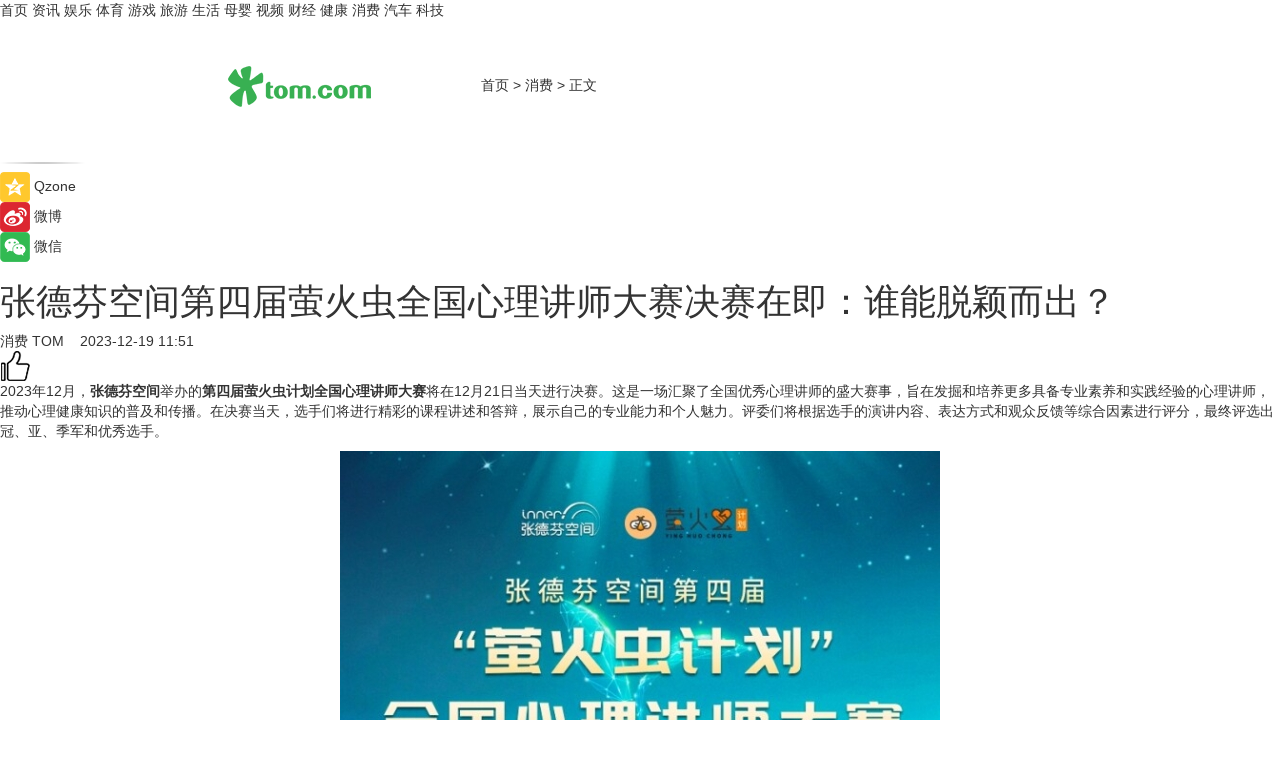

--- FILE ---
content_type: text/html
request_url: https://xiaofei.tom.com/202312/4530727703.html
body_size: 10319
content:
<!DOCTYPE html>
<html xmlns="http://www.w3.org/1999/xhtml"  lang="zh-CN" >

<!-- openCMs sreach -->
<head>
    <meta http-equiv="Content-Type" content="text/html; charset=UTF-8">
	<meta name="viewport" content="width=device-width, initial-scale=1.0">
    <meta http-equiv="X-UA-Compatible" content="IE=edge,chrome=1" >
	<meta name="referrer" content="unsafe-url" />
	<meta name="robots" content="index, follow">
   
    <title>张德芬空间第四届萤火虫全国心理讲师大赛决赛在即：谁能脱颖而出？_TOM消费</title><meta name="Description" content="2023年12月，张德芬空间举办的第四届萤火虫计划全国心理讲师大赛将在12月21日当天进行决赛。这是一场汇聚了全国优秀心理讲师的盛大赛事，旨在发掘和培养更多具备专业素养和实践经验的心理讲师，推动心理健康知识的普及和传播。在决赛当天，选手们将进行精彩的课程讲述和答辩，展示自己的专业能力和个人魅力。评委们将根据选手的演讲内容、表达方式和观众反馈等综合因素进行评分，最终评选出冠、亚、季军和优秀选手。">
        <meta name="keywords" content="张德芬空间,张德芬空间第四届萤火虫全国心理讲师大赛,张德芬空间怎么样,杭州张德芬空间,杭州张德芬空间是做什么的">
        <meta name="Imageurl" content="https://imgs.tom.com/whyz/202312/4530727703/THUMBNAIL4adfaa0185409c46.jpeg">
        <meta property="og:type" content="article"/>
        <meta property="og:title" content="张德芬空间第四届萤火虫全国心理讲师大赛决赛在即：谁能脱颖而出？"/>
        <meta property="og:description" content="2023年12月，张德芬空间举办的第四届萤火虫计划全国心理讲师大赛将在12月21日当天进行决赛。这是一场汇聚了全国优秀心理讲师的盛大赛事，旨在发掘和培养更多具备专业素养和实践经验的心理讲师，推动心理健康知识的普及和传播。在决赛当天，选手们将进行精彩的课程讲述和答辩，展示自己的专业能力和个人魅力。评委们将根据选手的演讲内容、表达方式和观众反馈等综合因素进行评分，最终评选出冠、亚、季军和优秀选手。"/>
        <meta property="og:image" content="https://imgs.tom.com/whyz/202312/4530727703/THUMBNAIL4adfaa0185409c46.jpeg"/>
        <meta property="og:url" content="https://xiaofei.tom.com/202312/4530727703.html"/>
        <meta property="og:release_date" content="2023-12-19 11:51"/>
    <link rel="canonical" href="https://xiaofei.tom.com/202312/4530727703.html"/>
	<meta name="applicable-device" content="pc,mobile">
	
    <!--加载图标-->
	   	 <link href="https://www.tom.com/system/modules/my.opencms.news/resources/tom/bootstrap/css/bootstrap.min.css" rel="stylesheet" type="text/css">
   	  <link href="//www.tom.com/system/modules/my.opencms.news/resources/pc/css/newcontent_auto3.css?v=5" rel="stylesheet" type="text/css">
   
	
</head>
<body>
<input  type="hidden"  value ="0" id="sltop"/>
<input  type="hidden"  value ="1174" id="jsonid"/>
<input  type="hidden"  value="/xiaofei/" id="category">
<div class="index_nav">
   <div class="index_nav_child">
<div class="index_nav_left">
<a href="//www.tom.com" title="TOM首页" id="shouye">首页</a>
<a href="//news.tom.com" title="TOM资讯" id="news">资讯</a>
<!--
<a href="//lookin.tom.com/" title="LOOKin" id="LOOKin">LOOKin</a>
-->
<a href="//ent.tom.com" title="TOM娱乐" id="ent" >娱乐</a>
<a href="//sports.tom.com" title="TOM体育" id="sports">体育</a>
<!--<a href="//star.tom.com" title="TOM明星" id="gossip">明星</a>-->
<!--<a href="//fashion.tom.com" title="TOM时尚" id="fashion">时尚</a>-->
<a href="//game.tom.cn" title="TOM游戏" target="_blank" id="game">游戏</a>
<a href="//travel.tom.com" id="travel" title="TOM旅游">旅游</a>
<a href="//life.tom.com" title="TOM生活" id="life">生活</a>
<a href="//baby.tom.com" title="TOM母婴" id="baby">母婴</a>
<!--<a href="//marketing.tom.com" title="TOM营销" id="marketing">营销</a>-->
<!--<a href="//vip.tom.com" title="TOM邮箱" id="mail" target="_blank">邮箱</a>-->
<!--<a href="//biz.tom.com" id="biz" title="TOM商业">商业</a>-->
<a href="//v.tom.com" id="tv" target="_blank" title="TOM视频">视频</a>
<a href="//finance.tom.com" id="finance" title="TOM财经">财经</a>
<a href="//health.tom.com" id="health" title="TOM健康">健康</a>
<!--
<a href="//joke.tom.com" id="joke" title="TOM段子">段子</a>
-->
<a href="//xiaofei.tom.com" title="TOM消费" id="xiaofei">消费</a>
<a href="//car.tom.com" title="TOM汽车" id="car">汽车</a>
<!--<a href="//www.ule.com" title="TOM购物" target="_blank">购物</a>-->
<a href="//tech.tom.com" title="TOM科技" id="tech">科技</a>
</div>
</div>
</div>
<div class="content_nav" id="content_nav">
    <div class="content_nav_box">
        <!--二维码-->
        <div id="qrcode" style="width:200px;height:200px;position:fixed;left:50%;top:50%; display:none;margin-left:-100px;margin-top:-100px;">aaa</div>
        <a class="back_arrow" id="back_arrow" href="javascript:history.back(-1)"><img src="https://www.tom.com/system/modules/my.opencms.news/resources/pc/pic/back_arow.png" alt></a>
        <a class="back_hot" id="back_hot" href="javascript:history.back(-1)"><img src="https://www.tom.com/system/modules/my.opencms.news/resources/pc/pic/tom_back.png" alt></a>
        <span class="tom_pc_logo"  href="https://www.tom.com"><img src="https://www.tom.com/system/modules/my.opencms.news/resources/pc/pic/tom_pc_logo.png" alt="logo"></span>
        <span class="tom_com_logo"><a href="https://www.tom.com/index2.html"> <img src="https://www.tom.com/system/modules/my.opencms.news/resources/tom/tomLogo1.png" alt="logo" ></a></span>
        <img class="tom_share" data-toggle="modal" data-target=".bs-example-modal-lg" src="//www.tom.com/system/modules/my.opencms.news/resources/pc/pic/tom_share.png" style="display: none;" alt>
		<a class="nav_left01" href="https://www.tom.com" title="网站首页" target="_blank">首页</a>
		<span class="nav_left01">&gt</span>
        <a class="nav_left01" href="https://xiaofei.tom.com" title="TOM消费" target="_blank">消费</a>
        <span class="nav_left01">&gt</span>
        <span class="nav_left01">正文</span>
        <span class="share_btn" name="sharebtn"  id="sharebtn" onclick="shareopen()"><img src="//www.tom.com/system/modules/my.opencms.news/resources/pc/pic/share_btn.png" alt></span>
        <div class="right_search_box" style="display:none;">
            <input value="">
            <span class="search_box_btn"><img src="//www.tom.com/system/modules/my.opencms.news/resources/pc/pic/search_btn_icon.png" alt></span>
        </div>
    </div>
</div>
<div class="wxAlert" style="display:none;z-index:9999;padding: 15px;border-radius: 3px; width:240px;height:67px;background:rgba(19,23,31,0.8);position:fixed;top:50%;left:50%;margin-top:-33.5px;margin-left:-120px;font-size:13px;color:#fff;">
    <img style="width:10px;height:9.5px;position:absolute;top:5px;right:5px;" src="https://www.tom.com/system/modules/my.opencms.news/resources/pc/pic/wx_close.png" alt>
    点击下方菜单栏  “ <img src="https://www.tom.com/system/modules/my.opencms.news/resources/shareios3.png" class="sharicoimg"  style="width: 27px; height: 27px;vertical-align: middle;" alt> ” 选择 “分享”， 把好文章分享出去!
</div>


<!-- 微信提示 -->
<div class="modal fade " id="wxmyModal" tabindex="-1" role="dialog" aria-labelledby="wxmyModalLabel" aria-hidden="true" >
    <div class="modal-dialog" >
        <img src="https://www.tom.com/system/modules/my.opencms.news/resources/shareios2.png" style="right: 0; float: right; width: 94px;margin-top:30px; margin-right:18px" alt>

        <div class="modal-content amodal-content" style="top: 250px; border:0px; width: 240px;height: 86px;left: 50%; margin-top: -33.5px;margin-left: -120px;font-size: 15px;color: rgb(255, 255, 255);background:rgba(19,23,31,0.8);padding: 4px;box-sizing: content-box;" >
            <button type="button" class="close closea" data-dismiss="modal" aria-hidden="true"  style="color: #fff;font-weight: normal; opacity: 1;">
                &times;
            </button>

            <div class="modal-body" style="padding-top:25px; text-align: center;">
                请点击右上角选择分享，把好文章分享出去
            </div>

        </div>
    </div>
</div>
<!--分享模态框-->
<div class="modal tomShare_modal fade bs-example-modal-lg tomShare_modalbs" tabindex="-1" role="dialog" aria-labelledby="myLargeModalLabel">
    <div style="margin:0;" class="modal-dialog modal-lg" role="document">
        <div class="modal-content">
            <div style="font-size:12px;" class="row text-center tomShare_modalbshe">
                <div data-dismiss="modal" class="col-xs-3"  id="pyq">
                    <img src="https://www.tom.com/system/modules/my.opencms.news/resources/pc/pic/tom_pyq.png" alt>
                    <div style="margin-top: 6px;" class="row">
                        <div class="col-xs-12">朋友圈</div>
                    </div>
                </div>
                <div data-dismiss="modal" class="col-xs-3"  id="wx">
                    <img  src="https://www.tom.com/system/modules/my.opencms.news/resources/pc/pic/tom_wechat.png" alt>
                    <div style="margin-top: 6px;" class="row">
                        <div class="col-xs-12">微信好友</div>
                    </div>
                </div>
                <div data-dismiss="modal" class="col-xs-3" id="qzone" onclick="shareToQzone()">
                    <img  src="//www.tom.com/system/modules/my.opencms.news/resources/pc/pic/tom_space.png" alt >
                    <div style="margin-top: 6px;" class="row">
                        <div class="col-xs-12">QQ空间</div>
                    </div>
                </div>
                <div data-dismiss="modal" class="col-xs-3" id="qq" onclick="shareToQQ()">
                    <img  src="https://www.tom.com/system/modules/my.opencms.news/resources/pc/pic/tom_qq1.png" alt>
                    <div style="margin-top: 6px;" class="row">
                        <div class="col-xs-12">QQ</div>
                    </div>
                </div>
            </div>
            <div style="" class="row">
                <div data-dismiss="modal" style="" class="col-xs-12 text-center tomShare_modalfb">
                    取消
                </div>
            </div>
        </div>
    </div>
</div>
<!--文章内容部分-->
<div class="content_body_box">
    <div class="content_body_left" id="content_body_left">
        <div class="scan_box">
            <div class="scan_box_text"></div>
            <div class="scan_box_img" id="scan_box_img"></div>
        </div>
        <div class="left_line"><img src="https://www.tom.com/system/modules/my.opencms.news/resources/pc/pic/left_line.png" alt></div>
        <div class="kongjian_share">
            <span class="kongjian_share_img"><img src="https://www.tom.com/system/modules/my.opencms.news/resources/pc/pic/kongjian_share.png" alt></span>
            <span class="kongjian_share_text">Qzone</span>
        </div>
        <div class="weibo_share">
            <span class="weibo_share_img"><img src="https://www.tom.com/system/modules/my.opencms.news/resources/pc/pic/weibo_share.png" alt></span>
            <span class="weibo_share_text">微博</span>
        </div>
        <div class="weixin_share">
            <span class="weixin_share_img"><img src="https://www.tom.com/system/modules/my.opencms.news/resources/pc/pic/weixin_share.png" alt></span>
            <span class="weixin_share_text">微信</span>
            <span class="weixin_share_scan" id="weixin_share_scan">
				</span>
        </div>
    </div>
    <div class="content_body_center" id="content_body_center">
        <div class="content_news_box">
            <h1 class="news_box_title news_box_title1">张德芬空间第四届萤火虫全国心理讲师大赛决赛在即：谁能脱颖而出？</h1>

                <!-- 写下想法弹出框 -->
                <div id="alert_share" style="display:none;border-color:rgba(66,66,66,0.1);background-color:#fff;box-shadow: 4px 7px 9px -8px rgb(66,66,66);color:#000000;" class="alert alert-success alert-dismissable fade in">
                    <button style="top: -13px;right: -26px;outline: 0;" type="button" class="close" aria-hidden="true">
                        &times;
                    </button>
                    <img style="width:14px;height:14px;" src="https://www.tom.com/system/modules/my.opencms.news/resources/pc/pic/tom_check.png" alt >
                    <strong>为推荐给更多人</strong>
                    <strong data-toggle="modal"  class="setdata" data-target=".bs-example-modal-lg" style="color:#31ba52;" >分享写下你的想法></strong>
                </div>
				
				  
				<div class="news_box_inforlinre">
				<div class="news_box_inforlinreab"></div>
                <div class="news_box_infor">
				<span class="formtag">消费</span>
				 <span class="infor_from infor_froma">

								<a class="infor_from_a" href="/sourcelink.html?linkfrom=http://www.tom.com"  target="_blank"            rel="nofollow">
											TOM  &nbsp;&nbsp;</a>
									</span>
						<span class="infor_time">
							2023-12-19 11:51</span>
                   
                    <!--点赞新样式-->
                     	<div class="tom_fabulous tom_fabulousa">
                        <div class="tom_fabulousdiv" id="m_like">
                            <img class="tom_fabulousimg" src="https://www.tom.com/system/modules/my.opencms.news/resources/tom/phone_noclick.png" alt ><span class="tom_fabulousspan" id="num"></span>
                        </div>

                    </div>
                </div>
                <div class="news_box_text">
                    <html>
 <head></head>
 <body>
  <p>2023年12月，<strong>张德芬空间</strong>举办的<strong>第四届萤火虫计划全国心理讲师大赛</strong>将在12月21日当天进行决赛。这是一场汇聚了全国优秀心理讲师的盛大赛事，旨在发掘和培养更多具备专业素养和实践经验的心理讲师，推动心理健康知识的普及和传播。在决赛当天，选手们将进行精彩的课程讲述和答辩，展示自己的专业能力和个人魅力。评委们将根据选手的演讲内容、表达方式和观众反馈等综合因素进行评分，最终评选出冠、亚、季军和优秀选手。</p> 
  <center>
   <img src="https://imgs.tom.com/whyz/202312//4530727703/CONTENT4adfaa0185409c46.jpeg" alt="张德芬空间第四届萤火虫全国心理讲师大赛决赛在即：谁能脱颖而出？">
  </center> 
  <p>张德芬空间CEO卢熠翎表示：这是一项非常有意义的活动。心理健康是每个人都应该关注的重要领域，而优秀的心理讲师是推动心理健康知识普及和传播的关键力量。通过举办这样的比赛，可以激发更多人对心理学的兴趣和热情，培养更多具备专业素养和实践经验的心理讲师，为社会贡献更多的心理健康力量。</p> 
  <center>
   <img src="https://imgs.tom.com/whyz/202312//4530727703/CONTENT30d4e73b816759b1.jpeg" alt="张德芬空间第四届萤火虫全国心理讲师大赛决赛在即：谁能脱颖而出？">
  </center> 
  <p style="text-align: center;">（张德芬空间 CEO 卢熠翎）</p> 
  <p>在过去的几个月里，来自全国各地的心理讲师经过初赛、复赛的激烈角逐，凭借扎实的专业知识、出色的演讲技巧和独特的个人风格，成功晋级到决赛圈。分别是（排名不分先后）：陈洁、戴怿雯、郭锋、刘琼、刘子瑜、铭洵、潘志芳、任利鹏、王丹、王小才、吴玟瑾、许丽颖。这12位心理讲师将在决赛舞台上展示自己的才华，争夺最终的荣誉。</p> 
  <p>除了比赛环节，当天还将有精彩的嘉宾演讲和颁奖仪式。本次决赛将采用线下+线上直播的形式进行，观众可以通过张德芬空间官方APP“芬空间”观看比赛实况。届时，评委们将根据选手的演讲内容、表达方式和观众反馈等综合因素进行评分，最终评选出冠、亚、季军和优秀选手，并为他们颁发证书。</p> 
  <center>
   <img src="https://imgs.tom.com/whyz/202312//4530727703/CONTENT19f6e772c1a03cc0.jpeg" alt="张德芬空间第四届萤火虫全国心理讲师大赛决赛在即：谁能脱颖而出？">
  </center> 
  <p>此外，张德芬空间还将邀请业内知名专家担任嘉宾评委，提供专业的指导和建议。观众也可以通过互动环节参与投票和提问，与选手们进行互动交流，共同分享心理学的知识和乐趣。</p> 
  <p>本次决赛张德芬空间邀请了：中国科协首席心理科学传播专家，科普中国十大科学传播人物，中国心理学会标准与服务研究委员会主任 高文斌先生、中国心理学会心理学普及工作委员会秘书长 陈晓军女士、北京人民广播电台主持人 夏冰女士、张德芬空间CEO 卢熠翎先生、张德芬空间独家导师 陈芳谊女士 作为评委和颁奖嘉宾将会出席本次决赛，并为每位选手做出专业的点评。（无论您是心理学爱好者、从业者还是普通观众，都可以通过“芬空间”APP观看比赛。）</p> 
  <p>张德芬空间CEO卢熠翎老师在采访中说到：“助人是最快的自助之路。”一个人如果想要成长的更快，其实最快的方法就是去教学、去演讲、去分享，助人之路其实也是最好的自助之路。</p> 
  <center>
   <img src="https://imgs.tom.com/whyz/202312//4530727703/CONTENT3c5955e859749281.jpeg" alt="张德芬空间第四届萤火虫全国心理讲师大赛决赛在即：谁能脱颖而出？">
  </center> 
  <p style="text-align: center;">（张德芬空间CEO卢熠翎）</p> 
  <p>张德芬空间作为国内知名的心理健康服务平台，一直致力于提升公众的心理健康意识和素养。通过举办萤火虫计划全国心理讲师大赛，张德芬空间希望激发更多人对心理学和心理健康的兴趣，培养更多具备专业素养和实践经验的心理讲师，为社会贡献更多的心理健康力量。截至目前，“萤火虫计划”心理讲师全国选拔大赛，已经陪伴来自全国各地的心理工作者四年的光阴。在这四年的时光里，张德芬空间陪伴、见证了许多人从心理学爱好者、学习者，蜕变为心理工作者和心理讲师。</p> 
  <center>
   <img src="https://imgs.tom.com/whyz/202312//4530727703/CONTENTcb839536abdeb4c9.jpeg" alt="张德芬空间第四届萤火虫全国心理讲师大赛决赛在即：谁能脱颖而出？">
  </center> 
  <p style="text-align: center;">（张德芬空间 CEO 卢熠翎）</p> 
  <p>卢熠翎老师表示：有很多人，他们都热爱心理学，他们都受益于心理学，他们都希望成为心理助人者，他们也都想把这份收获与成长，给予出去......但他们受困于平台、途径、实操、方法、带教、流量的匮乏，缺少让梦想落地、扎根、生长。张德芬空间举办的萤火虫计划全国心理讲师大赛也是因为这个原因一直举办到现在，这个比赛为热爱心理学的人们提供了一个展示才华、交流学习的平台，帮助他们获得更多的实操经验、方法和资源，从而更好地实现自己的梦想。</p> 
  <p>因此，喜欢和爱好心理学的朋友们千万不要错过这场盛会。让我们一起期待第四届萤火虫计划全国心理讲师大赛的决赛，共同见证优秀心理讲师的诞生，为推动心理健康事业的发展贡献自己的力量！无论您是心理学爱好者、从业者还是普通观众，都可以通过“芬空间”APP观看比赛、参与互动和支持选手们的方式，为心理健康事业贡献一份力量。让我们一起期待这场精彩纷呈的盛会，见证优秀心理讲师的诞生！</p> 
  <p><strong>——张德芬空间——</strong></p> 
  <center>
   <img src="https://imgs.tom.com/whyz/202312//4530727703/CONTENTf27ef7a2756c65df.jpeg" alt="张德芬空间第四届萤火虫全国心理讲师大赛决赛在即：谁能脱颖而出？">
  </center> 
  <p style="text-align: center;">（张德芬空间 内景）</p> 
  <p>张德芬空间是一家由张德芬女士于2015年创办的个人成长教育平台，全网用户已达2300w。至今，张德芬空间已经走过了八年的历程，一直坚持做心理健康、个人成长方面的知识普及。累计举办上千场线下沙龙活动及上百场线上心理讲座。</p> 
  <p>截止目前，张德芬空间依旧保持为中国心理健康品牌影响力前三强的公众号，汇集了百余位个人成长、心理健康等方面的专家和KOL，输出高质量的原创内容，播力度超过99.96%的公众号，并8年蝉联新榜公众号排名前500强。</p> 
  <p>&nbsp;</p>
 </body>
</html><!--增加原创提示-->
					<span id="adright" style="color: #ffffff;display:none">0</span>
                </div>
				</div>
				<div class="news_box_banner_pc1" style="margin-top: 10px;margin-bottom: 20px;">
					<a class="a_img_border" href="//game.tom.com?pop=1"  rel="nofollow"  ><img src="https://www.tom.com/system/modules/my.opencms.news/resources/pc/pic/banner/tem_pc1.jpg" alt/>
					<div class="guanggao">
						广告
					</div>
					</a>
				</div>
				
                <div class="news_box_operation">
				  <div class="news_box_report news_box_reporta"><a href="https://www.tom.com/partner/jubao.html" target="_blank" rel="nofollow">举报</a></div>
					 	<span class="infor_author">责任编辑：
							WY-BD</span>
                  
                    <div style="margin-top: 50px;text-align: center;">
                        <div style="display: inline-block;" id="pc_like">
                            <img src="https://www.tom.com/system/modules/my.opencms.news/resources/pc/pic/pc_noclick.png"   alt >
                            <p style="margin-top: 10px;" id="num"></p>
                        </div>
                    </div>
                </div>
				  <div class="news_box_operation_mhead" >
				  
				  </div>
                <div class="news_box_operation_m" style="text-align:right;font-size:13px;color:#666666;margin-bottom:20px;">
                    责任编辑：
                    WY-BD<!--<div style="margin-top: 40px;text-align: center;">
                        <div style="display: inline-block; border: 1px solid #c5c5c5; border-radius: 51px; padding: 5px; min-width: 134px; font-size: 16px; cursor: pointer; color: #4f5054;" id="m_like">
                            <img style="vertical-align: middle;width: 20px;" src="//www.tom.com/system/modules/my.opencms.news/resources/tom/phone_noclick.png"><span style="margin-top: 10px;vertical-align: middle;padding-left: 5px;" id="num">赞</span>
                        </div>

                    </div>-->

                </div>
            <!-- app分享-->
            <div class="news_box_share" id="news_box_share">
                <div id="sharetxt" class="share_title" >
                    <span>————</span>&nbsp;&nbsp;&nbsp;&nbsp;分享到&nbsp;&nbsp;&nbsp;&nbsp;<span>————</span>
                </div>
                <div id="sharebtn4" class="contect_share">
                    <div class="share_platform">
                        <div class="share_weixin"><a id="wx" onclick="shareToWx()">
                            <div><img src="https://www.tom.com/system/modules/my.opencms.news/resources/pc/pic/weixin3.png"></div>
                            <div class="share_text">微信好友</div>
                        </a>
                        </div>
                        <div class="share_quan"><a id="pyq" onclick="shareToWxpyq()">
                            <div><img src="https://www.tom.com/system/modules/my.opencms.news/resources/pc/pic/quan3.png"></div>
                            <div class="share_text">朋友圈</div>
                        </a>
                        </div>
                        <div class="share_qq"><a id="qq" onclick="shareToQQ()">
                            <div><img src="https://www.tom.com/system/modules/my.opencms.news/resources/pc/pic/QQ3.png"></div>
                            <div class="share_text">QQ好友</div>
                        </a>
                        </div>
                        <div class="share_kongjian"><a id="qzone" onclick="shareToQzone()">
                            <div><img src="https://www.tom.com/system/modules/my.opencms.news/resources/pc/pic/kongjian3.png"></div>
                            <div class="share_text">QQ空间</div>
                        </a>
                        </div>
                        <script id="app" type="text/javascript"></script>
                    </div>
                </div>
            </div>
            <div class="news_box_banner_pc"></div>
        </div>
		
		  <div class="news_box_banner_phone">
       
    </div>
		
			
		<div class="shoujiline"></div>
		<div class="shouji">
			<div class="pic_news_title">
				<span class="mrelation_titlespanicom">&nbsp;</span>
				<span class="mrelation_titlespan">相关推荐</span>
			</div>
			<div class='three_image_news'>        <a href='//news.tom.com/202503/4154689033.html'>            <div class='news_title'>心理公益丨张德芬空间：从心出发，为爱而行</div>            <div class='news_pic3'>                <img class='pic1' src='https://imgs.tom.com/whyz/202503/4154689033/THUMBNAIL5f77f16d737922e9.jpeg' alt='心理公益丨张德芬空间：从心出发，为爱而行'>                <img class='pic2' src='https://imgs.tom.com/whyz/202503/4154689033/THUMBNAILa4cf1991419e8176.jpeg' alt='心理公益丨张德芬空间：从心出发，为爱而行'>                <img class='pic2' src='https://imgs.tom.com/whyz/202503/4154689033/THUMBNAIL0ace4aeb8bdd8332.jpeg' alt='心理公益丨张德芬空间：从心出发，为爱而行'>            </div>        </a>        <div class='news_infor'>            <div class='source'>                <span>TOM</span>            </div>            <span class='push_time'>03-05 14:50</span>        </div>    </div><div class='three_image_news'>        <a href='//news.tom.com/202502/4616010353.html'>            <div class='news_title'> 张德芬《活出你想要的亲密关系》：在爱中成长，遇见更好的自己</div>            <div class='news_pic3'>                <img class='pic1' src='https://imgs.tom.com/whyz/202502/4616010353/THUMBNAIL90d38fa6a8858155.jpg' alt=' 张德芬《活出你想要的亲密关系》：在爱中成长，遇见更好的自己'>                <img class='pic2' src='https://imgs.tom.com/whyz/202502/4616010353/THUMBNAIL49ce7d6e9c7ec807.jpeg' alt=' 张德芬《活出你想要的亲密关系》：在爱中成长，遇见更好的自己'>                <img class='pic2' src='https://imgs.tom.com/whyz/202502/4616010353/THUMBNAIL2e5bef9df04e88c5.jpeg' alt=' 张德芬《活出你想要的亲密关系》：在爱中成长，遇见更好的自己'>            </div>        </a>        <div class='news_infor'>            <div class='source'>                <span>TOM</span>            </div>            <span class='push_time'>02-27 16:45</span>        </div>    </div><div class='three_image_news'>        <a href='//news.tom.com/202502/4717845202.html'>            <div class='news_title'>数字化、智能化浪潮下，艾芬达电热毛巾架为行业发展开辟新路径！</div>            <div class='news_pic3'>                <img class='pic1' src='https://imgs.tom.com/whyz/202502/4717845202/THUMBNAIL250984e194252692.jpeg' alt='数字化、智能化浪潮下，艾芬达电热毛巾架为行业发展开辟新路径！'>                <img class='pic2' src='https://imgs.tom.com/whyz/202502/4717845202/THUMBNAIL9424c677a1f05a7a.jpeg' alt='数字化、智能化浪潮下，艾芬达电热毛巾架为行业发展开辟新路径！'>                <img class='pic2' src='https://imgs.tom.com/whyz/202502/4717845202/THUMBNAIL1a9db1118923cbf0.jpeg' alt='数字化、智能化浪潮下，艾芬达电热毛巾架为行业发展开辟新路径！'>            </div>        </a>        <div class='news_infor'>            <div class='source'>                <span>TOM</span>            </div>            <span class='push_time'>03-01 15:23</span>        </div>    </div><div class='three_image_news'>        <a href='//news.tom.com/202503/4162101869.html'>            <div class='news_title'> 艾芬达成功通过L7级认证，数字化实力获权威认可！</div>            <div class='news_pic3'>                <img class='pic1' src='https://imgs.tom.com/whyz/202503/4162101869/THUMBNAILd48093be2161c80c.jpeg' alt=' 艾芬达成功通过L7级认证，数字化实力获权威认可！'>                <img class='pic2' src='https://imgs.tom.com/whyz/202503/4162101869/THUMBNAIL133d7cd7d9a36908.jpeg' alt=' 艾芬达成功通过L7级认证，数字化实力获权威认可！'>                <img class='pic2' src='https://imgs.tom.com/whyz/202503/4162101869/THUMBNAIL6fd584479bd92ba8.jpeg' alt=' 艾芬达成功通过L7级认证，数字化实力获权威认可！'>            </div>        </a>        <div class='news_infor'>            <div class='source'>                <span>TOM</span>            </div>            <span class='push_time'>03-05 16:47</span>        </div>    </div><div class='news'>        <div class='news-left'>            <div class='desc' style='vertical-align: middle;'>                <div class='news_left_title'><a href='//news.tom.com/202503/4421994639.html'>艾芬达电热毛巾架：一键除湿，把阳光搬回家！</a>                </div>                <div class='footer' style='float: left;margin-top:5px;'>                    <div class='footer_source'>                        <a href='http://www.tom.com' target='_self' rel='nofollow'>TOM</a>                    </div>                </div>                <span class='push_time push_timea' style='line-height:19px;margin-top:10px'>03-08 19:12</span></div>        </div>        <a href='//news.tom.com/202503/4421994639.html'>            <div class='pic'>                <img class='pic1' src='https://imgs.tom.com/whyz/202503/4421994639/THUMBNAIL4ab3f44b9e523400.jpg' alt='艾芬达电热毛巾架：一键除湿，把阳光搬回家！'>            </div>        </a>    </div></div>
		
		<div class="recommend_text">
		      <div class="relation_title" id="list-container">
		          <span style=""  class="relation_titlespanico">&nbsp;</span>
		          <span style="" class="relation_titlespan">热点精选</span>
		      </div>
		   <div class='item-container item-none item-noneb'><div class='divh4'><a target='_blank' href='//news.tom.com/202503/4438493464.html'>她们的无数个“再试一次”，开启科技创新的另一种可能</a></div><ul><li class='item-center'><a class='a_img_border' target='_blank' href='//news.tom.com/202503/4438493464.html'><img class='item-img' src='https://imgs.tom.com/whyz/202503/4438493464/THUMBNAIL055252a5558f4828.jpg' alt='她们的无数个“再试一次”，开启科技创新的另一种可能'></a></li><li class='item-center'><a class='a_img_border' target='_blank' href='//news.tom.com/202503/4438493464.html'><img class='item-img' src='https://imgs.tom.com/whyz/202503/4438493464/THUMBNAIL8dcd5286fd499bdd.jpg' alt='她们的无数个“再试一次”，开启科技创新的另一种可能'></a></li><li class='item-center'><a class='a_img_border' target='_blank' href='//news.tom.com/202503/4438493464.html'><img class='item-img' src='https://imgs.tom.com/whyz/202503/4438493464/THUMBNAILf175b5231a230435.jpg' alt='她们的无数个“再试一次”，开启科技创新的另一种可能'></a></li></ul><div class='item-bottom'><p class='soddd'><a href=http://www.tom.com target='_blank' rel='nofollow' class='source_text'>TOM</a><span class='publish-time publish-timepc'>2025-03-08 19:23</span><span class='publish-time publish-timemb'>03-08 19:23</span></p></div></div><div class='item-container item-none item-noneb'><div class='divh4'><a target='_blank' href='//finance.tom.com/202503/4444417245.html'>“离火灼灼耀鹏城 香露润泽绽芳华”——露次元启幕东方康养智慧新纪元</a></div><ul><li class='item-center'><a class='a_img_border' target='_blank' href='//finance.tom.com/202503/4444417245.html'><img class='item-img' src='https://imgs.tom.com/whyz/202503/4444417245/THUMBNAIL1228ce914fe0a4e8.jpeg' alt='“离火灼灼耀鹏城 香露润泽绽芳华”——露次元启幕东方康养智慧新纪元'></a></li><li class='item-center'><a class='a_img_border' target='_blank' href='//finance.tom.com/202503/4444417245.html'><img class='item-img' src='https://imgs.tom.com/whyz/202503/4444417245/THUMBNAIL9fdca8fee4f09b49.jpeg' alt='“离火灼灼耀鹏城 香露润泽绽芳华”——露次元启幕东方康养智慧新纪元'></a></li><li class='item-center'><a class='a_img_border' target='_blank' href='//finance.tom.com/202503/4444417245.html'><img class='item-img' src='https://imgs.tom.com/whyz/202503/4444417245/THUMBNAIL22b9ff2371cbca39.jpeg' alt='“离火灼灼耀鹏城 香露润泽绽芳华”——露次元启幕东方康养智慧新纪元'></a></li></ul><div class='item-bottom'><p class='soddd'><a href=http://www.tom.com target='_blank' rel='nofollow' class='source_text'>TOM</a><span class='publish-time publish-timepc'>2025-03-08 19:23</span><span class='publish-time publish-timemb'>03-08 19:23</span></p></div></div><div class='item-container item-none item-noneb'><div class='divh4'><a target='_blank' href='//tech.tom.com/202503/4444478971.html'>“离火灼灼耀鹏城 香露润泽绽芳华”——露次元启幕东方康养智慧新纪元</a></div><ul><li class='item-center'><a class='a_img_border' target='_blank' href='//tech.tom.com/202503/4444478971.html'><img class='item-img' src='https://imgs.tom.com/whyz/202503/4444478971/THUMBNAIL1228ce914fe0a4e8.jpeg' alt='“离火灼灼耀鹏城 香露润泽绽芳华”——露次元启幕东方康养智慧新纪元'></a></li><li class='item-center'><a class='a_img_border' target='_blank' href='//tech.tom.com/202503/4444478971.html'><img class='item-img' src='https://imgs.tom.com/whyz/202503/4444478971/THUMBNAIL9fdca8fee4f09b49.jpeg' alt='“离火灼灼耀鹏城 香露润泽绽芳华”——露次元启幕东方康养智慧新纪元'></a></li><li class='item-center'><a class='a_img_border' target='_blank' href='//tech.tom.com/202503/4444478971.html'><img class='item-img' src='https://imgs.tom.com/whyz/202503/4444478971/THUMBNAIL22b9ff2371cbca39.jpeg' alt='“离火灼灼耀鹏城 香露润泽绽芳华”——露次元启幕东方康养智慧新纪元'></a></li></ul><div class='item-bottom'><p class='soddd'><a href=http://www.tom.com target='_blank' rel='nofollow' class='source_text'>TOM</a><span class='publish-time publish-timepc'>2025-03-08 19:23</span><span class='publish-time publish-timemb'>03-08 19:23</span></p></div></div><div class='item-container item-none item-noneb'><div class='divh4'><a target='_blank' href='//news.tom.com/202503/4444565758.html'>“离火灼灼耀鹏城 香露润泽绽芳华”——露次元启幕东方康养智慧新纪元</a></div><ul><li class='item-center'><a class='a_img_border' target='_blank' href='//news.tom.com/202503/4444565758.html'><img class='item-img' src='https://imgs.tom.com/whyz/202503/4444565758/THUMBNAIL1228ce914fe0a4e8.jpeg' alt='“离火灼灼耀鹏城 香露润泽绽芳华”——露次元启幕东方康养智慧新纪元'></a></li><li class='item-center'><a class='a_img_border' target='_blank' href='//news.tom.com/202503/4444565758.html'><img class='item-img' src='https://imgs.tom.com/whyz/202503/4444565758/THUMBNAIL9fdca8fee4f09b49.jpeg' alt='“离火灼灼耀鹏城 香露润泽绽芳华”——露次元启幕东方康养智慧新纪元'></a></li><li class='item-center'><a class='a_img_border' target='_blank' href='//news.tom.com/202503/4444565758.html'><img class='item-img' src='https://imgs.tom.com/whyz/202503/4444565758/THUMBNAIL22b9ff2371cbca39.jpeg' alt='“离火灼灼耀鹏城 香露润泽绽芳华”——露次元启幕东方康养智慧新纪元'></a></li></ul><div class='item-bottom'><p class='soddd'><a href=http://www.tom.com target='_blank' rel='nofollow' class='source_text'>TOM</a><span class='publish-time publish-timepc'>2025-03-08 19:23</span><span class='publish-time publish-timemb'>03-08 19:23</span></p></div></div><div class='item-container item-none item-noneb'><div class='divh4'><a target='_blank' href='//news.tom.com/202503/4422104693.html'>香港沙田新城市广场女神节独家专属礼遇</a></div><ul><li class='item-center'><a class='a_img_border' target='_blank' href='//news.tom.com/202503/4422104693.html'><img class='item-img' src='https://imgs.tom.com/whyz/202503/4422104693/THUMBNAIL7d94afd72eb73a89.jpeg' alt='香港沙田新城市广场女神节独家专属礼遇'></a></li><li class='item-center'><a class='a_img_border' target='_blank' href='//news.tom.com/202503/4422104693.html'><img class='item-img' src='https://imgs.tom.com/whyz/202503/4422104693/THUMBNAIL91cc33c756f6acaf.jpeg' alt='香港沙田新城市广场女神节独家专属礼遇'></a></li><li class='item-center'><a class='a_img_border' target='_blank' href='//news.tom.com/202503/4422104693.html'><img class='item-img' src='https://imgs.tom.com/whyz/202503/4422104693/THUMBNAIL8705af22e99244d7.jpg' alt='香港沙田新城市广场女神节独家专属礼遇'></a></li></ul><div class='item-bottom'><p class='soddd'><a href=http://www.tom.com target='_blank' rel='nofollow' class='source_text'>TOM</a><span class='publish-time publish-timepc'>2025-03-08 19:17</span><span class='publish-time publish-timemb'>03-08 19:17</span></p></div></div><div class='item-container item-none item-noneb'><div class='divh4'><a target='_blank' href='//news.tom.com/202503/4424030692.html'>钱大妈直采天目山雷笋，把江南的春天寄往全国</a></div><ul><li class='item-center'><a class='a_img_border' target='_blank' href='//news.tom.com/202503/4424030692.html'><img class='item-img' src='https://imgs.tom.com/whyz/202503/4424030692/THUMBNAIL9bb284b90f210a98.jpeg' alt='钱大妈直采天目山雷笋，把江南的春天寄往全国'></a></li><li class='item-center'><a class='a_img_border' target='_blank' href='//news.tom.com/202503/4424030692.html'><img class='item-img' src='https://imgs.tom.com/whyz/202503/4424030692/THUMBNAILd5b0c20ac7846ffb.jpeg' alt='钱大妈直采天目山雷笋，把江南的春天寄往全国'></a></li><li class='item-center'><a class='a_img_border' target='_blank' href='//news.tom.com/202503/4424030692.html'><img class='item-img' src='https://imgs.tom.com/whyz/202503/4424030692/THUMBNAILfef672d60119ccf0.jpeg' alt='钱大妈直采天目山雷笋，把江南的春天寄往全国'></a></li></ul><div class='item-bottom'><p class='soddd'><a href=http://www.tom.com target='_blank' rel='nofollow' class='source_text'>TOM</a><span class='publish-time publish-timepc'>2025-03-08 19:17</span><span class='publish-time publish-timemb'>03-08 19:17</span></p></div></div><div class='item-container item-none item-noneb'><div class='divh4'><a target='_blank' href='//news.tom.com/202503/4424214297.html'>珀莱雅独家「光学335」亮相InnoCosmo 2025，开启「双降解」美白新纪元</a></div><ul><li class='item-center'><a class='a_img_border' target='_blank' href='//news.tom.com/202503/4424214297.html'><img class='item-img' src='https://imgs.tom.com/whyz/202503/4424214297/THUMBNAIL5efa6b287c306fe5.jpeg' alt='珀莱雅独家「光学335」亮相InnoCosmo 2025，开启「双降解」美白新纪元'></a></li><li class='item-center'><a class='a_img_border' target='_blank' href='//news.tom.com/202503/4424214297.html'><img class='item-img' src='https://imgs.tom.com/whyz/202503/4424214297/THUMBNAIL2a841a885ae67872.jpeg' alt='珀莱雅独家「光学335」亮相InnoCosmo 2025，开启「双降解」美白新纪元'></a></li><li class='item-center'><a class='a_img_border' target='_blank' href='//news.tom.com/202503/4424214297.html'><img class='item-img' src='https://imgs.tom.com/whyz/202503/4424214297/THUMBNAILb38e2ab05c20ec6f.jpeg' alt='珀莱雅独家「光学335」亮相InnoCosmo 2025，开启「双降解」美白新纪元'></a></li></ul><div class='item-bottom'><p class='soddd'><a href=http://www.tom.com target='_blank' rel='nofollow' class='source_text'>TOM</a><span class='publish-time publish-timepc'>2025-03-08 19:17</span><span class='publish-time publish-timemb'>03-08 19:17</span></p></div></div><div class='item-container item-none item-noneb'><div class='divh4'><a target='_blank' href='//news.tom.com/202503/4435108455.html'>2025欧姆龙健康快车上海启航，携手第一医药共护心肺健康</a></div><ul><li class='item-center'><a class='a_img_border' target='_blank' href='//news.tom.com/202503/4435108455.html'><img class='item-img' src='https://imgs.tom.com/whyz/202503/4435108455/THUMBNAIL989fc3eea09ed6e3.jpeg' alt='2025欧姆龙健康快车上海启航，携手第一医药共护心肺健康'></a></li><li class='item-center'><a class='a_img_border' target='_blank' href='//news.tom.com/202503/4435108455.html'><img class='item-img' src='https://imgs.tom.com/whyz/202503/4435108455/THUMBNAIL9adba34088f5a2ad.jpeg' alt='2025欧姆龙健康快车上海启航，携手第一医药共护心肺健康'></a></li><li class='item-center'><a class='a_img_border' target='_blank' href='//news.tom.com/202503/4435108455.html'><img class='item-img' src='https://imgs.tom.com/whyz/202503/4435108455/THUMBNAIL7a7e6163225d399a.jpg' alt='2025欧姆龙健康快车上海启航，携手第一医药共护心肺健康'></a></li></ul><div class='item-bottom'><p class='soddd'><a href=http://www.tom.com target='_blank' rel='nofollow' class='source_text'>TOM</a><span class='publish-time publish-timepc'>2025-03-08 19:17</span><span class='publish-time publish-timemb'>03-08 19:17</span></p></div></div></div> 
		   <div class="newdixian">
        人家也是有底线的啦~
    </div>
		
    </div>

  
  
   
  
  
    <div class="content_body_right" id="content_body_right">
		 <div class="body_right_banner" id="body_right_banner"><div class="guanggao" style="display:none">广告</div>
        </div>
	
        <div class="recommend_pic_news" id="recommend_pic_news">
            <div class="pic_news_title">相关推荐</div>

            <div class='pic_news01'><a href='//news.tom.com/202503/4154689033.html' target='_blank' title='心理公益丨张德芬空间：从心出发，为爱而行'><img src='https://imgs.tom.com/whyz/202503/4154689033/THUMBNAIL5f77f16d737922e9.jpeg' width='270' height='152' alt><p class='pic_news01_title'>心理公益丨张德芬空间：从心出发，为爱而行</p></a></div><div class='friend_line'></div><div class='pic_news01'><a href='//news.tom.com/202502/4616010353.html' target='_blank' title=' 张德芬《活出你想要的亲密关系》：在爱中成长，遇见更好的自己'><img src='https://imgs.tom.com/whyz/202502/4616010353/THUMBNAIL90d38fa6a8858155.jpg' width='270' height='152' alt><p class='pic_news01_title'> 张德芬《活出你想要的亲密关系》：在爱中成长，遇见更好的自己</p></a></div><div class='friend_line'></div><div class='pic_news01'><a href='//news.tom.com/202502/4717845202.html' target='_blank' title='数字化、智能化浪潮下，艾芬达电热毛巾架为行业发展开辟新路径！'><img src='https://imgs.tom.com/whyz/202502/4717845202/THUMBNAIL250984e194252692.jpeg' width='270' height='152' alt><p class='pic_news01_title'>数字化、智能化浪潮下，艾芬达电热毛巾架为行业发展开辟新路径！</p></a></div><div class='friend_line'></div><div class='pic_news01'><a href='//news.tom.com/202503/4162101869.html' target='_blank' title=' 艾芬达成功通过L7级认证，数字化实力获权威认可！'><img src='https://imgs.tom.com/whyz/202503/4162101869/THUMBNAILd48093be2161c80c.jpeg' width='270' height='152' alt><p class='pic_news01_title'> 艾芬达成功通过L7级认证，数字化实力获权威认可！</p></a></div><div class='friend_line'></div><div class='pic_news01'><a href='//news.tom.com/202503/4421994639.html' target='_blank' title='艾芬达电热毛巾架：一键除湿，把阳光搬回家！'><img src='https://imgs.tom.com/whyz/202503/4421994639/THUMBNAIL4ab3f44b9e523400.jpg' width='270' height='152' alt><p class='pic_news01_title'>艾芬达电热毛巾架：一键除湿，把阳光搬回家！</p></a></div><div class='friend_line'></div></div>
       
         <div id="makeline"></div>
        <input type='hidden' id="markvalue"/>
        <div class="body_right_banner" id="body_right_bottom_banner"><div class="guanggao">广告</div>
        </div>
    </div>
</div>
	<span  id="back_top"></span>
	 <span class="ina_fhdb" id="ina_fhdb"><img src="//www.tom.com/system/modules/my.opencms.news/resources/tom/fhdb1.png" alt></span>

<div class="content_bottom_box">
<div class="content_bottom">
<div class="content_bottom_line"></div>
<div class="content_bottom1">
<a href="http://www.tomgroup.com/chs/" target="_blank" rel="nofollow">TOM集团</a>
<a href="//www.tom.com/partner/adserver.html" target="_blank" rel="nofollow">广告服务</a>
<a href="//www.tom.com/partner/jointom.html" target="_blank" rel="nofollow">加入TOM</a>
</div>
<div class="content_bottom2">Copyright © 2018 TOM.COM Corporation, All Rights Reserved 新飞网版权所有</div>
</div>
</div>




    <script src="//www.tom.com/system/modules/my.opencms.news/resources/tom/pc/js/jquery-3.2.1.min.js"></script> 
  <script src="//www.tom.com/system/modules/my.opencms.news/resources/pc/minjs/jquery.cookie.min.js"></script> 
      <script src="//www.tom.com/system/modules/my.opencms.news/resources/pc/js/in_content_auto_nav.js"></script>
	    <script src="//www.tom.com/system/modules/my.opencms.news/resources/pc/js/in_content_auto.js?v=9"></script>
    <script type="text/javascript" src="https://www.tom.com/system/modules/my.opencms.news/resources/pc/js/qrcode.min.js"></script>
	  <script src="https://www.tom.com/system/modules/my.opencms.news/resources/pc/minjs/get_track.min.js"></script> 
    <script src="//www.tom.com/system/modules/my.opencms.news/resources/tom/test/js/bootstrap.min.js" charset="utf-8"></script> 
	
	 
</body>
</html>
